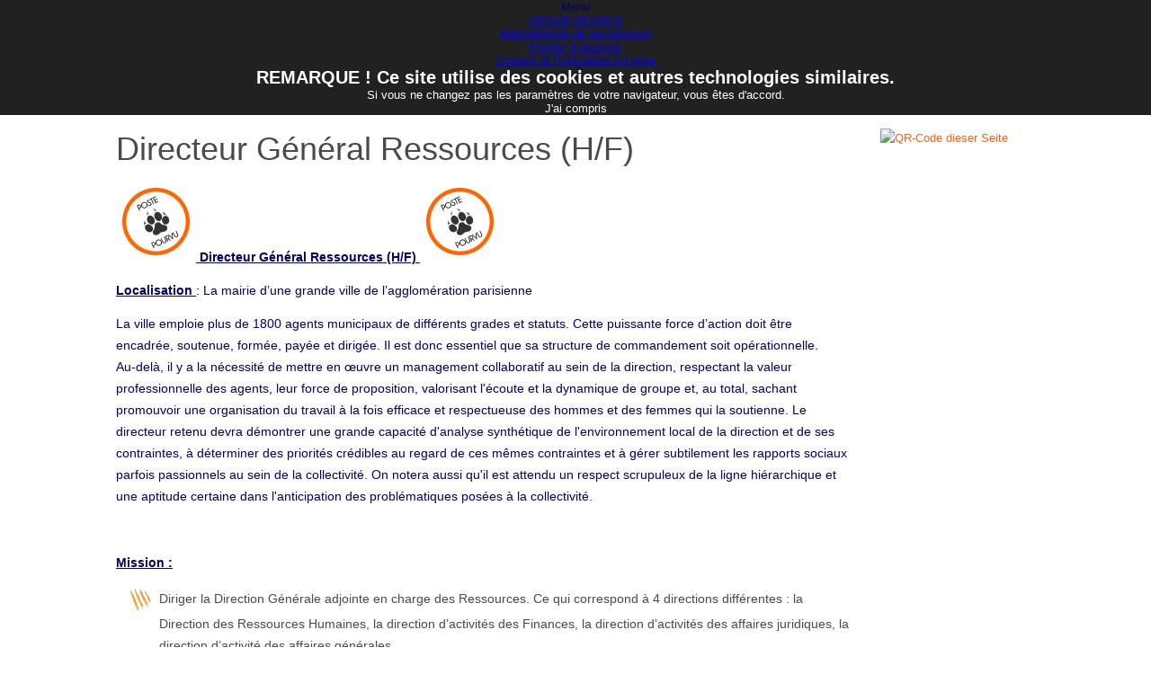

--- FILE ---
content_type: text/html; charset=utf-8
request_url: https://www.segursearch.com/postes-a-pourvoir/27-directeur-general-ressources-h-f
body_size: 5600
content:
<!DOCTYPE html>
<html dir="ltr" lang="fr-fr">
<head>
    <base href="https://www.segursearch.com/postes-a-pourvoir/27-directeur-general-ressources-h-f" />
	<meta http-equiv="content-type" content="text/html; charset=utf-8" />
	<meta name="author" content="EMMANUELLE" />
	<meta name="generator" content="Xyloon" />
	<title>Directeur Général Ressources (H/F) - SEGUR SEARCH - APPROCHE DIRECTE DE PROFILS ATYPIQUES</title>
	<link href="/favicon.ico" rel="shortcut icon" type="image/vnd.microsoft.icon" />
	<link href="/modules/mod_jux_megamenu/assets/css/style.css" rel="stylesheet" type="text/css" />
	<link href="/modules/mod_jux_megamenu/assets/css/style/blackwhite.css" rel="stylesheet" type="text/css" />
	<link href="/modules/mod_jux_megamenu/assets/css/style_responsive.css" rel="stylesheet" type="text/css" />
	<link href="/modules/mod_cookiesaccept/screen.css" rel="stylesheet" type="text/css" />
	<link href="/plugins/system/edsanimate/assets/animate.css" rel="stylesheet" type="text/css" />
	<style type="text/css">
#js-mainnav.blackwhite ul.level1 .childcontent { margin: -20px 0 0 170px; }
	</style>
	<script type="application/json" class="joomla-script-options new">{"csrf.token":"16f35fc1f3a1e1ca4f0f6a0c0e7b400a","system.paths":{"root":"","base":""}}</script>
	<script src="/media/system/js/mootools-core.js?ec2f9ba9f7310508ce0bd5bc7f089611" type="text/javascript"></script>
	<script src="/media/system/js/core.js?ec2f9ba9f7310508ce0bd5bc7f089611" type="text/javascript"></script>
	<script src="/media/system/js/mootools-more.js?ec2f9ba9f7310508ce0bd5bc7f089611" type="text/javascript"></script>
	<script src="/media/jui/js/jquery.min.js?ec2f9ba9f7310508ce0bd5bc7f089611" type="text/javascript"></script>
	<script src="/media/jui/js/jquery-noconflict.js?ec2f9ba9f7310508ce0bd5bc7f089611" type="text/javascript"></script>
	<script src="/media/jui/js/jquery-migrate.min.js?ec2f9ba9f7310508ce0bd5bc7f089611" type="text/javascript"></script>
	<script src="/media/system/js/caption.js?ec2f9ba9f7310508ce0bd5bc7f089611" type="text/javascript"></script>
	<script src="/modules/mod_jux_megamenu/assets/js/HoverIntent.js" type="text/javascript"></script>
	<script src="/modules/mod_jux_megamenu/assets/js/script.js" type="text/javascript"></script>
	<script src="/plugins/system/edsanimate/assets/viewportchecker.js" type="text/javascript"></script>
	<script src="/plugins/system/edsanimate/assets/edsanimate.js" type="text/javascript"></script>
	<script type="text/javascript">
jQuery(function($) {
			 $('.hasTip').each(function() {
				var title = $(this).attr('title');
				if (title) {
					var parts = title.split('::', 2);
					var mtelement = document.id(this);
					mtelement.store('tip:title', parts[0]);
					mtelement.store('tip:text', parts[1]);
				}
			});
			var JTooltips = new Tips($('.hasTip').get(), {"maxTitleChars": 50,"fixed": false});
		});jQuery(window).on('load',  function() {
				new JCaption('img.caption');
			});jQuery(function($) {
			 $('1').each(function() {
				var title = $(this).attr('title');
				if (title) {
					var parts = title.split('::', 2);
					var mtelement = document.id(this);
					mtelement.store('tip:title', parts[0]);
					mtelement.store('tip:text', parts[1]);
				}
			});
			var JTooltips = new Tips($('1').get(), {"maxTitleChars": 50,"fixed": false});
		});					
					onScrollOffset.set(75);
			
	</script>

    <link rel="stylesheet" href="/templates/system/css/system.css" />
    <link rel="stylesheet" href="/templates/system/css/general.css" />

    <!-- Created by Artisteer v4.3.0.60745 -->
    
    
    <meta name="viewport" content="initial-scale = 1.0, maximum-scale = 1.0, user-scalable = no, width = device-width" />

    <!--[if lt IE 9]><script src="https://html5shiv.googlecode.com/svn/trunk/html5.js"></script><![endif]-->
    <link rel="stylesheet" href="/templates/segur106/css/template.css" media="screen" type="text/css" />
    <!--[if lte IE 7]><link rel="stylesheet" href="/templates/segur106/css/template.ie7.css" media="screen" /><![endif]-->
    <link rel="stylesheet" href="/templates/segur106/css/template.responsive.css" media="all" type="text/css" />
<link rel="stylesheet" type="text/css" href="http://fonts.googleapis.com/css?family=Josefin+Sans&amp;subset=latin" />


    <script>if ('undefined' != typeof jQuery) document._artxJQueryBackup = jQuery;</script>
    <script src="/templates/segur106/jquery.js"></script>
    <script>jQuery.noConflict();</script>

    <script src="/templates/segur106/script.js"></script>
    <script src="/templates/segur106/script.responsive.js"></script>
    <script src="/templates/segur106/modules.js"></script>
        <script>if (document._artxJQueryBackup) jQuery = document._artxJQueryBackup;</script>
</head>
<body>

<div id="art-main">
<nav class="art-nav">
    <div class="art-nav-inner">
    
<div id="js-mainnav" class="clearfix megamenu horizontal center blackwhite">
		<div id="js-megaMenuToggle" class="megaMenuToggle">
		Menu		<span class="megaMenuToggle-icon"></span>
	</div>
		<div class="js-megamenu clearfix" id="js-meganav">
<ul class="megamenu level0"><li  class="mega first submenu-align-auto"><a href="/"  class="mega first " id="menu101" ><span class="menu-title"><i class="font-icon "></i>SEGUR SEARCH </span></a></li><li  class="mega submenu-align-auto"><a href="/methodologie-de-recrutement"  class="mega " id="menu108" ><span class="menu-title"><i class="font-icon "></i>Méthodologie de recrutement</span></a></li><li  class="mega active submenu-align-auto"><a href="/postes-a-pourvoir"  class="mega active " id="menu109" ><span class="menu-title"><i class="font-icon "></i>Postes à pourvoir</span></a></li><li  class="mega last submenu-align-auto"><a href="/contact-et-postulation-en-ligne"  class="mega last " id="menu111" ><span class="menu-title"><i class="font-icon "></i>Contact et Postulation en ligne</span></a></li></ul>
</div></div>

<!--<style type="text/css">
	 ul.level1 .childcontent { margin: -20px 0 0 px; }
</style>-->

	<script type="text/javascript">
		var megamenu = new jsMegaMenuMoo ('js-meganav', {
			'bgopacity': 0,
			'animation': 'fade',
			'delayHide': 300,
			'menutype': 'horizontal',
			'direction':'down',
			'action':'mouseenter',
			'tips': false,
			'duration': 300,
			'hover_delay': 50,
			'sticky': 1,
			'menu_alignment': 'center',
			'sticky_alignment': 'center'
		});
	</script>
	<!--googleoff: all-->
<div id="ca_banner" 
    style="bottom:0px;
    background:url('https://segursearch.com/modules/mod_cookiesaccept/img/przez_b.png');border-color:#000;color:#fff;        ">
    <h2 style="
	color:#fff;	">REMARQUE ! Ce site utilise des cookies et autres technologies similaires.</h2> 
    <p style="
		color:#fff;		">Si vous ne changez pas les paramètres de votre navigateur, vous êtes d'accord.                </p>
    <div class="accept" style="">J'ai compris</div>
</div>


<script type="text/javascript">
    jQuery(document).ready(function () { 
	
	function setCookie(c_name,value,exdays)
	{
		var exdate=new Date();
		exdate.setDate(exdate.getDate() + exdays);
		var c_value=escape(value) + ((exdays==null) ? "" : "; expires="+exdate.toUTCString()) + "; path=/";
		document.cookie=c_name + "=" + c_value;
	}
	
	function readCookie(name) {
		var nameEQ = name + "=";
		var ca = document.cookie.split(';');
		for(var i=0;i < ca.length;i++) {
			var c = ca[i];
			while (c.charAt(0)==' ') c = c.substring(1,c.length);
			if (c.indexOf(nameEQ) == 0) return c.substring(nameEQ.length,c.length);
			}
		return null;
	}
    
	var $ca_banner = jQuery('#ca_banner');
    var $ca_infoplus = jQuery('.infoplus.info_modal');
    var $ca_info = jQuery('#ca_info');
    var $ca_info_close = jQuery('.ca_info_close');
    var $ca_infoaccept = jQuery('.accept');
    
	var cookieaccept = readCookie('cookieaccept');
	if(!(cookieaccept == "yes")){
	
		$ca_banner.delay(1000).slideDown('fast'); 
        $ca_infoplus.click(function(){
            $ca_info.fadeIn("fast");
        });
        $ca_info_close.click(function(){
            $ca_info.fadeOut("slow");
        });
        $ca_infoaccept.click(function(){
			setCookie("cookieaccept","yes",365);
            jQuery.post('https://www.segursearch.com/postes-a-pourvoir/27-directeur-general-ressources-h-f', 'set_cookie=1', function(){});
            $ca_banner.slideUp('slow');
            $ca_info.fadeOut("slow");
        });
       } 
    });
</script>
<!--googleon: all-->
 
        </div>
    </nav>
<div class="art-sheet clearfix">
            <div class="art-layout-wrapper">
                <div class="art-content-layout">
                    <div class="art-content-layout-row">
                                                <div class="art-layout-cell art-content">
<article class="art-post art-messages"><div class="art-postcontent clearfix">
<div id="system-message-container">
</div></div></article><div class="item-page" itemscope itemtype="http://schema.org/Article"><article class="art-post"><h2 class="art-postheader">Directeur Général Ressources (H/F)</h2><div class="art-postcontent clearfix"><div class="art-article"><p><strong><span style="text-decoration: underline;"><img src="/images/segur-poste-pourvu.png" alt="" width="75" height="75" /> </span></strong><strong><span style="text-decoration: underline;">Directeur Général Ressources (H/F) <img src="/images/segur-poste-pourvu.png" alt="" width="75" height="75" /><br /></span></strong></p>
<p><span style="text-decoration: underline;"><strong>Localisation</strong> </span>: La mairie d’une grande ville de l’agglomération parisienne</p>
<p>La ville emploie plus de 1800 agents municipaux de différents grades et statuts. Cette puissante force d’action doit être encadrée, soutenue, formée, payée et dirigée. Il est donc essentiel que sa structure de commandement soit opérationnelle. <br />Au-delà, il y a la nécessité de mettre en œuvre un management collaboratif au sein de la direction, respectant la valeur professionnelle des agents, leur force de proposition, valorisant l'écoute et la dynamique de groupe et, au total, sachant promouvoir une organisation du travail à la fois efficace et respectueuse des hommes et des femmes qui la soutienne. Le directeur retenu devra démontrer une grande capacité d'analyse synthétique de l'environnement local de la direction et de ses contraintes, à déterminer des priorités crédibles au regard de ces mêmes contraintes et à gérer subtilement les rapports sociaux parfois passionnels au sein de la collectivité. On notera aussi qu'il est attendu un respect scrupuleux de la ligne hiérarchique et une aptitude certaine dans l'anticipation des problématiques posées à la collectivité.</p>
 
<p> </p>
<p><span style="text-decoration: underline;"><strong>Mission :</strong></span></p>
<ul>
<li>Diriger la Direction Générale adjointe en charge des Ressources. Ce qui correspond à 4 directions différentes : la Direction des Ressources Humaines, la direction d’activités des Finances, la direction d’activités des affaires juridiques, la direction d’activité des affaires générales.  <br />La DRH regroupe la santé au travail, la gestion administrative, la formation, l’emploi.<br />La Direction des Finances regroupe les Finances proprement dites, le pôle exécution budgétaire et les achats.<br />Les affaires générales regroupent : les relations avec les usagers, les mairies annexes, l’accueil et le courrier. <br />Les affaires juridiques regroupent l’expertise juridique et le conseil municipal, les ressources documentaires et les archives communales.</li>
<li>Appliquer la politique décidée par le maire et son équipe, pour ce qui concerne son domaine de responsabilité.</li>
<li>Conseiller la décision politique et administrative, sans la contraindre.</li>
</ul>
<p><span style="text-decoration: underline;"><strong>Objectifs mesurables :</strong></span></p>
<ul>
<li>Stabilisation et pérennisation des équipes municipales.</li>
<li>Atteinte des objectifs en termes de projets conduits.</li>
<li>Limiter autant que possible les conséquences juridiques et financières des choix humains.</li>
<li>Superviser le recrutement des collaborateurs de son ressort.</li>
</ul>
<p><span style="text-decoration: underline;"><strong>Formation</strong></span> : Le candidat devra répondre d’un très bon niveau général, s’exprimer dans un français de qualité aussi bien à l’écrit qu’à l’oral. Le niveau minimum Bac +5 est exigé. Il n'est pas privilégié de formation spécifique, même si un cursus d’administration, juridique ou de management sont les bienvenus. Les formations des IEP sont aussi recevables. Il est attendu du candidat qu’il ait le statut de fonctionnaire de l’une des trois fonctions publiques.</p>
<p><span style="text-decoration: underline;"><strong>Langue</strong> </span>: Français courant.</p>
<p><span style="text-decoration: underline;"><strong>Permis</strong> </span>: Non exigé.</p>
<p><span style="text-decoration: underline;"><strong>Expérience</strong> </span>: Le candidat justifie d’une expérience opérationnelle d’au moins 5 années dans une fonction de DGA ou de DGS dans une collectivité territoriale. <br />Si le candidat présente une expérience plus longue, la Ville y est ouverte.<br /><br />Une très bonne connaissance des règles de fonctionnement administratif et juridique des collectivités territoriales est requise. De même une bonne connaissance des enjeux du poste sera la bienvenue. </p>
<p><span style="text-decoration: underline;"><strong>Qualités requises :</strong></span></p>
<ul>
<li>Autonomie.</li>
<li>Sens du travail en équipe.</li>
<li>De la maturité de jugement.</li>
<li>Rigueur et maîtrise de soi.</li>
<li>Solide sens des réalités politiques.</li>
<li>Discrétion professionnelle.</li>
<li>Sens du service public.</li>
<li>Finesse intellectuelle et capacité de discernement.</li>
<li>Sens des priorités.</li>
<li>Sens du jugement et de l'opportunité.</li>
</ul>
<p><span style="text-decoration: underline;"><strong>Connaissances techniques :</strong></span></p>
<ul>
<li>Droit des collectivités territoriales.</li>
<li>Connaissance des procédures budgétaires applicables aux collectivités (instruction M14)</li>
<li>Maîtrise des outils informatiques de la suite Office.</li>
</ul>
<p><span style="text-decoration: underline;"><strong>Salaire :</strong></span><br />La rémunération proposée est composée d'un fixe et d'un variable. Le montant global dépendra de la grille de rémunération de la fonction publique. </p>
<p>28/03/2017 <br />Réf : M41</p></div></div></article></div>


                        </div>
                        <div class="art-layout-cell art-sidebar2">
<div class="art-block clearfix"><div class="art-blockcontent"><div style="text-align:center">
<img src="http://api.qrserver.com/v1/create-qr-code/?data=https://www.segursearch.com/postes-a-pourvoir/27-directeur-general-ressources-h-f&amp;size=120x120&amp;color=000000&amp;bgcolor=FFFFFF&amp;margin=1" alt="QR-Code dieser Seite" title="QR-Code dieser Seite" />
</div></div></div>

                        </div>
                    </div>
                </div>
            </div>


    </div>
<footer class="art-footer">
  <div class="art-footer-inner">
    <!-- begin nostyle -->
<div class="art-nostyle">
<!-- begin nostyle content -->


<div class="custom"  >
	<p><span style="color: #000000;"><div class=" animated rubberBand eds-on-scroll"></span></p>
<p style="text-align: center;"><span style="color: #000000;"><a style="color: #000000;" href="/./" rel="alternate"> </a></span></p>
<p style="text-align: center;"><img src="/images/SEGURSEARCH-LOGO-HD.png" alt="" width="161" height="108" /></p>
<p></div></p>
<p style="text-align: center;"><span style="color: #000000;"><a href="/mentions-legales" rel="alternate">Mentions légales</a></span></p>
<div id="dc_vk_code" style="display: none;"> </div></div>
<!-- end nostyle content -->
</div>
<!-- end nostyle -->
<p class="art-page-footer">
        <span id="art-footnote-links">Designed by <a href="http://www.xyloon.fr" target="_blank">Xyloon, création de sites internet sur mesure</a>.</span>
    </p>
  </div>
</footer>

</div>


<noscript><strong>JavaScript is currently disabled.</strong>Please enable it for a better experience of <a href="http://2glux.com/projects/jumi">Jumi</a>.</noscript></body>
</html>

--- FILE ---
content_type: text/css
request_url: https://www.segursearch.com/templates/segur106/css/template.css
body_size: 8543
content:
#art-main

{

  background: #FFFFFF;

  margin: 0 auto;

  font-size: 13px;

  font-family: Arial, 'Arial Unicode MS', Helvetica, Sans-Serif;

  font-weight: normal;

  font-style: normal;

  position: relative;

  width: 100%;

  min-height: 100%;

  left: 0;

  top: 0;

  cursor: default;

  overflow: hidden;

}



table, ul.art-hmenu

{

  font-size: 13px;

  font-family: Arial, 'Arial Unicode MS', Helvetica, Sans-Serif;

  font-weight: normal;

  font-style: normal;

}



h1, h2, h3, h4, h5, h6, p, a, ul, ol, li

{

  margin: 0;

  padding: 0;

}



.art-button

{

  border: 0;

  border-collapse: separate;

  -webkit-background-origin: border !important;

  -moz-background-origin: border !important;

  background-origin: border-box !important;

  background: #A1ADBA;

  -webkit-border-radius: 3px;

  -moz-border-radius: 3px;

  border-radius: 3px;

  border-width: 0;

  padding: 0 21px;

  margin: 0 auto;

  height: 24px;

}



.art-postcontent, .art-postheadericons, .art-postfootericons, .art-blockcontent, ul.art-vmenu a

{

  text-align: left;

}



.art-postcontent, .art-postcontent li, .art-postcontent table, .art-postcontent a, .art-postcontent a:link, .art-postcontent a:visited, .art-postcontent a.visited, .art-postcontent a:hover, .art-postcontent a.hovered

{

  font-size: 14px;

  font-family: 'Josefin Sans', Arial, 'Arial Unicode MS', Helvetica, Sans-Serif;

  line-height: 175%;

}



.art-postcontent p

{

  margin: 13px 0;

}



.art-postcontent h1, .art-postcontent h1 a, .art-postcontent h1 a:link, .art-postcontent h1 a:visited, .art-postcontent h1 a:hover, .art-postcontent h2, .art-postcontent h2 a, .art-postcontent h2 a:link, .art-postcontent h2 a:visited, .art-postcontent h2 a:hover, .art-postcontent h3, .art-postcontent h3 a, .art-postcontent h3 a:link, .art-postcontent h3 a:visited, .art-postcontent h3 a:hover, .art-postcontent h4, .art-postcontent h4 a, .art-postcontent h4 a:link, .art-postcontent h4 a:visited, .art-postcontent h4 a:hover, .art-postcontent h5, .art-postcontent h5 a, .art-postcontent h5 a:link, .art-postcontent h5 a:visited, .art-postcontent h5 a:hover, .art-postcontent h6, .art-postcontent h6 a, .art-postcontent h6 a:link, .art-postcontent h6 a:visited, .art-postcontent h6 a:hover, .art-blockheader .t, .art-blockheader .t a, .art-blockheader .t a:link, .art-blockheader .t a:visited, .art-blockheader .t a:hover, .art-vmenublockheader .t, .art-vmenublockheader .t a, .art-vmenublockheader .t a:link, .art-vmenublockheader .t a:visited, .art-vmenublockheader .t a:hover, .art-headline, .art-headline a, .art-headline a:link, .art-headline a:visited, .art-headline a:hover, .art-slogan, .art-slogan a, .art-slogan a:link, .art-slogan a:visited, .art-slogan a:hover, .art-postheader, .art-postheader a, .art-postheader a:link, .art-postheader a:visited, .art-postheader a:hover

{

  font-size: 22px;

  font-family: Arial, 'Arial Unicode MS', Helvetica, Sans-Serif;

  font-weight: normal;

  font-style: normal;

  line-height: 120%;

}



.art-postcontent a, .art-postcontent a:link

{

  font-family: Arial, 'Arial Unicode MS', Helvetica, Sans-Serif;

  text-decoration: none;

  color: #FCA478;

}



.art-postcontent a:visited, .art-postcontent a.visited

{

  font-family: Arial, 'Arial Unicode MS', Helvetica, Sans-Serif;

  text-decoration: none;

  color: #F9FAFB;

}



.art-postcontent  a:hover, .art-postcontent a.hover

{

  font-family: Arial, 'Arial Unicode MS', Helvetica, Sans-Serif;

  text-decoration: underline;

  color: #822D03;

}



.art-postcontent h1

{

  color: #6C7F93;

  margin: 10px 0 0;

  font-size: 26px;

  font-family: Arial, 'Arial Unicode MS', Helvetica, Sans-Serif;

}



.art-blockcontent h1

{

  margin: 10px 0 0;

  font-size: 26px;

  font-family: Arial, 'Arial Unicode MS', Helvetica, Sans-Serif;

}



.art-postcontent h1 a, .art-postcontent h1 a:link, .art-postcontent h1 a:hover, .art-postcontent h1 a:visited, .art-blockcontent h1 a, .art-blockcontent h1 a:link, .art-blockcontent h1 a:hover, .art-blockcontent h1 a:visited

{

  font-size: 26px;

  font-family: Arial, 'Arial Unicode MS', Helvetica, Sans-Serif;

}



.art-postcontent h2

{

  color: #8D9CAA;

  margin: 10px 0 0;

  font-size: 22px;

  font-family: Arial, 'Arial Unicode MS', Helvetica, Sans-Serif;

}



.art-blockcontent h2

{

  margin: 10px 0 0;

  font-size: 22px;

  font-family: Arial, 'Arial Unicode MS', Helvetica, Sans-Serif;

}



.art-postcontent h2 a, .art-postcontent h2 a:link, .art-postcontent h2 a:hover, .art-postcontent h2 a:visited, .art-blockcontent h2 a, .art-blockcontent h2 a:link, .art-blockcontent h2 a:hover, .art-blockcontent h2 a:visited

{

  font-size: 22px;

  font-family: Arial, 'Arial Unicode MS', Helvetica, Sans-Serif;

}



.art-postcontent h3

{

  color: #FB7C3C;

  margin: 10px 0 0;

  font-size: 20px;

  font-family: Arial, 'Arial Unicode MS', Helvetica, Sans-Serif;

}



.art-blockcontent h3

{

  margin: 10px 0 0;

  font-size: 20px;

  font-family: Arial, 'Arial Unicode MS', Helvetica, Sans-Serif;

}



.art-postcontent h3 a, .art-postcontent h3 a:link, .art-postcontent h3 a:hover, .art-postcontent h3 a:visited, .art-blockcontent h3 a, .art-blockcontent h3 a:link, .art-blockcontent h3 a:hover, .art-blockcontent h3 a:visited

{

  font-size: 20px;

  font-family: Arial, 'Arial Unicode MS', Helvetica, Sans-Serif;

}



.art-postcontent h4

{

  color: #4E6883;

  margin: 10px 0 0;

  font-size: 18px;

  font-family: Arial, 'Arial Unicode MS', Helvetica, Sans-Serif;

}



.art-blockcontent h4

{

  margin: 10px 0 0;

  font-size: 18px;

  font-family: Arial, 'Arial Unicode MS', Helvetica, Sans-Serif;

}



.art-postcontent h4 a, .art-postcontent h4 a:link, .art-postcontent h4 a:hover, .art-postcontent h4 a:visited, .art-blockcontent h4 a, .art-blockcontent h4 a:link, .art-blockcontent h4 a:hover, .art-blockcontent h4 a:visited

{

  font-size: 18px;

  font-family: Arial, 'Arial Unicode MS', Helvetica, Sans-Serif;

}



.art-postcontent h5

{

  color: #4E6883;

  margin: 10px 0 0;

  font-size: 15px;

  font-family: Arial, 'Arial Unicode MS', Helvetica, Sans-Serif;

}



.art-blockcontent h5

{

  margin: 10px 0 0;

  font-size: 15px;

  font-family: Arial, 'Arial Unicode MS', Helvetica, Sans-Serif;

}



.art-postcontent h5 a, .art-postcontent h5 a:link, .art-postcontent h5 a:hover, .art-postcontent h5 a:visited, .art-blockcontent h5 a, .art-blockcontent h5 a:link, .art-blockcontent h5 a:hover, .art-blockcontent h5 a:visited

{

  font-size: 15px;

  font-family: Arial, 'Arial Unicode MS', Helvetica, Sans-Serif;

}



.art-postcontent h6

{

  color: #A6B7C9;

  margin: 10px 0 0;

  font-size: 13px;

  font-family: Arial, 'Arial Unicode MS', Helvetica, Sans-Serif;

}



.art-blockcontent h6

{

  margin: 10px 0 0;

  font-size: 13px;

  font-family: Arial, 'Arial Unicode MS', Helvetica, Sans-Serif;

}



.art-postcontent h6 a, .art-postcontent h6 a:link, .art-postcontent h6 a:hover, .art-postcontent h6 a:visited, .art-blockcontent h6 a, .art-blockcontent h6 a:link, .art-blockcontent h6 a:hover, .art-blockcontent h6 a:visited

{

  font-size: 13px;

  font-family: Arial, 'Arial Unicode MS', Helvetica, Sans-Serif;

}



header, footer, article, nav, #art-hmenu-bg, .art-sheet, .art-hmenu a, .art-vmenu a, .art-slidenavigator > a, .art-checkbox:before, .art-radiobutton:before

{

  -webkit-background-origin: border !important;

  -moz-background-origin: border !important;

  background-origin: border-box !important;

}



header, footer, article, nav, #art-hmenu-bg, .art-sheet, .art-slidenavigator > a, .art-checkbox:before, .art-radiobutton:before

{

  display: block;

  -webkit-box-sizing: border-box;

  -moz-box-sizing: border-box;

  box-sizing: border-box;

}



ul

{

  list-style-type: none;

}



ol

{

  list-style-position: inside;

}



html, body

{

  height: 100%;

}



/**

 * 2. Prevent iOS text size adjust after orientation change, without disabling

 *    user zoom.

 * https://github.com/necolas/normalize.css

 */



html

{

  -ms-text-size-adjust: 100%;

  -webkit-text-size-adjust: 100%;

}



body

{

  padding: 0;

  margin: 0;

  min-width: 700px;

  color: #030066;

}



.art-header:before, #art-header-bg:before, .art-layout-cell:before, .art-layout-wrapper:before, .art-footer:before, .art-nav:before, #art-hmenu-bg:before, .art-sheet:before

{

  width: 100%;

  content: " ";

  display: table;

  border-collapse: collapse;

  border-spacing: 0;

}



.art-header:after, #art-header-bg:after, .art-layout-cell:after, .art-layout-wrapper:after, .art-footer:after, .art-nav:after, #art-hmenu-bg:after, .art-sheet:after, .cleared, .clearfix:after

{

  clear: both;

  font: 0/0 serif;

  display: block;

  content: " ";

}



form

{

  padding: 0 !important;

  margin: 0 !important;

}



table.position

{

  position: relative;

  width: 100%;

  table-layout: fixed;

}



li h1, .art-postcontent li h1, .art-blockcontent li h1

{

  margin: 1px;

}



li h2, .art-postcontent li h2, .art-blockcontent li h2

{

  margin: 1px;

}



li h3, .art-postcontent li h3, .art-blockcontent li h3

{

  margin: 1px;

}



li h4, .art-postcontent li h4, .art-blockcontent li h4

{

  margin: 1px;

}



li h5, .art-postcontent li h5, .art-blockcontent li h5

{

  margin: 1px;

}



li h6, .art-postcontent li h6, .art-blockcontent li h6

{

  margin: 1px;

}



li p, .art-postcontent li p, .art-blockcontent li p

{

  margin: 1px;

}



.art-shapes

{

  position: absolute;

  top: 0;

  right: 0;

  bottom: 0;

  left: 0;

  overflow: hidden;

  z-index: 0;

}



.art-slider-inner

{

  position: relative;

  overflow: hidden;

  width: 100%;

  height: 100%;

}



.art-slidenavigator > a

{

  display: inline-block;

  vertical-align: middle;

  outline-style: none;

  font-size: 1px;

}



.art-slidenavigator > a:last-child

{

  margin-right: 0 !important;

}



.art-nav

{

  background: #212121;

  margin: 0 auto;

  position: relative;

  z-index: 499;

}



ul.art-hmenu a, ul.art-hmenu a:link, ul.art-hmenu a:visited, ul.art-hmenu a:hover

{

  outline: none;

  position: relative;

  z-index: 11;

}



ul.art-hmenu, ul.art-hmenu ul

{

  display: block;

  margin: 0;

  padding: 0;

  border: 0;

  list-style-type: none;

}



ul.art-hmenu li

{

  position: relative;

  z-index: 5;

  display: block;

  float: left;

  background: none;

  margin: 0;

  padding: 0;

  border: 0;

}



ul.art-hmenu li:hover

{

  z-index: 10000;

  white-space: normal;

}



ul.art-hmenu:after, ul.art-hmenu ul:after

{

  content: ".";

  height: 0;

  display: block;

  visibility: hidden;

  overflow: hidden;

  clear: both;

}



ul.art-hmenu, ul.art-hmenu ul

{

  min-height: 0;

}



ul.art-hmenu

{

  display: inline-block;

  vertical-align: bottom;

  padding-left: 0;

  padding-right: 0;

}



.art-nav-inner:before

{

  content: ' ';

}



.art-nav-inner

{

  text-align: center;

  margin: 0 auto;

}



.desktop  .art-nav-inner

{

  min-width: 700px;

  max-width: 1536px;

  width: 80%;

  padding-left: 0;

  padding-right: 0;

}



.desktop .art-nav

{

  padding-left: 0;

  padding-right: 0;

}



.art-hmenu-extra1

{

  position: relative;

  display: block;

  float: left;

  width: auto;

  height: auto;

  background-position: center;

}



.art-hmenu-extra2

{

  position: relative;

  display: block;

  float: right;

  width: auto;

  height: auto;

  background-position: center;

}



.art-menuitemcontainer

{

  margin: 0 auto;

}



ul.art-hmenu>li

{

  margin-left: 8px;

}



ul.art-hmenu>li:first-child

{

  margin-left: 4px;

}



ul.art-hmenu>li:last-child, ul.art-hmenu>li.last-child

{

  margin-right: 4px;

}



ul.art-hmenu>li>a

{

  background: #583323;

  -webkit-border-radius: 2px;

  -moz-border-radius: 2px;

  border-radius: 2px;

  border: 1px solid transparent;

  padding: 0 12px;

  margin: 0 auto;

  position: relative;

  display: block;

  height: 22px;

  cursor: pointer;

  text-decoration: none;

  color: #4A4A4A;

  line-height: 22px;

  text-align: center;

}



.art-hmenu>li>a, .art-hmenu>li>a:link, .art-hmenu>li>a:visited, .art-hmenu>li>a.active, .art-hmenu>li>a:hover

{

  font-size: 13px;

  font-family: 'Josefin Sans', Arial, 'Arial Unicode MS', Helvetica, Sans-Serif;

  font-weight: normal;

  font-style: normal;

  text-decoration: none;

  text-transform: uppercase;

  text-align: left;

}



ul.art-hmenu>li>a.active

{

  background: #000000;

  -webkit-border-radius: 2px;

  -moz-border-radius: 2px;

  border-radius: 2px;

  border: 1px solid transparent;

  padding: 0 12px;

  margin: 0 auto;

  color: #030066;

  text-decoration: none;

}



ul.art-hmenu>li>a:visited, ul.art-hmenu>li>a:hover, ul.art-hmenu>li:hover>a

{

  text-decoration: none;

}



ul.art-hmenu>li>a:hover, .desktop ul.art-hmenu>li:hover>a

{

  background: #FA681E;

  -webkit-border-radius: 2px;

  -moz-border-radius: 2px;

  border-radius: 2px;

  border: 1px solid transparent;

  padding: 0 12px;

  margin: 0 auto;

}



ul.art-hmenu>li>a:hover, .desktop ul.art-hmenu>li:hover>a

{

  color: #6B6B6B;

  text-decoration: none;

}



ul.art-hmenu li li a

{

  background: #B9C2CB;

  background: transparent;

  -webkit-border-radius: 2px;

  -moz-border-radius: 2px;

  border-radius: 2px;

  padding: 0 22px;

  margin: 0 auto;

}



ul.art-hmenu li li

{

  float: none;

  width: auto;

  margin-top: 1px;

  margin-bottom: 1px;

}



.desktop ul.art-hmenu li li ul>li:first-child

{

  margin-top: 0;

}



ul.art-hmenu li li ul>li:last-child

{

  margin-bottom: 0;

}



.art-hmenu ul a

{

  display: block;

  white-space: nowrap;

  height: 24px;

  min-width: 7em;

  border: 0 solid transparent;

  text-align: left;

  line-height: 24px;

  color: #6A7D90;

  font-size: 13px;

  font-family: Arial, 'Arial Unicode MS', Helvetica, Sans-Serif;

  text-decoration: none;

  margin: 0;

}



.art-hmenu ul a:link, .art-hmenu ul a:visited, .art-hmenu ul a.active, .art-hmenu ul a:hover

{

  text-align: left;

  line-height: 24px;

  color: #6A7D90;

  font-size: 13px;

  font-family: Arial, 'Arial Unicode MS', Helvetica, Sans-Serif;

  text-decoration: none;

  margin: 0;

}



ul.art-hmenu ul li a:hover, .desktop ul.art-hmenu ul li:hover>a

{

  background: #FFFFFF;

  -webkit-border-radius: 2px;

  -moz-border-radius: 2px;

  border-radius: 2px;

  margin: 0 auto;

}



.art-hmenu ul a:hover

{

  text-decoration: none;

  color: #F05305;

}



.desktop .art-hmenu ul li:hover>a

{

  color: #F05305;

}



ul.art-hmenu ul:before

{

  background: #EFF2F5;

  -webkit-border-radius: 2px;

  -moz-border-radius: 2px;

  border-radius: 2px;

  border: 1px solid #CFD8E2;

  margin: 0 auto;

  display: block;

  position: absolute;

  content: ' ';

  z-index: 1;

}



.desktop ul.art-hmenu li:hover>ul

{

  visibility: visible;

  top: 100%;

}



.desktop ul.art-hmenu li li:hover>ul

{

  top: 0;

  left: 100%;

}



ul.art-hmenu ul

{

  visibility: hidden;

  position: absolute;

  z-index: 10;

  left: 0;

  top: 0;

  background-image: url('../images/spacer.gif');

}



.desktop ul.art-hmenu>li>ul

{

  padding: 16px 36px 36px 36px;

  margin: -10px 0 0 -30px;

}



.desktop ul.art-hmenu ul ul

{

  padding: 36px 36px 36px 18px;

  margin: -36px 0 0 -5px;

}



.desktop ul.art-hmenu ul.art-hmenu-left-to-right

{

  right: auto;

  left: 0;

  margin: -10px 0 0 -30px;

}



.desktop ul.art-hmenu ul.art-hmenu-right-to-left

{

  left: auto;

  right: 0;

  margin: -10px -30px 0 0;

}



.desktop ul.art-hmenu li li:hover>ul.art-hmenu-left-to-right

{

  right: auto;

  left: 100%;

}



.desktop ul.art-hmenu li li:hover>ul.art-hmenu-right-to-left

{

  left: auto;

  right: 100%;

}



.desktop ul.art-hmenu ul ul.art-hmenu-left-to-right

{

  right: auto;

  left: 0;

  padding: 36px 36px 36px 18px;

  margin: -36px 0 0 -5px;

}



.desktop ul.art-hmenu ul ul.art-hmenu-right-to-left

{

  left: auto;

  right: 0;

  padding: 36px 18px 36px 36px;

  margin: -36px -5px 0 0;

}



.desktop ul.art-hmenu li ul>li:first-child

{

  margin-top: 0;

}



.desktop ul.art-hmenu li ul>li:last-child

{

  margin-bottom: 0;

}



.desktop ul.art-hmenu ul ul:before

{

  border-radius: 2px;

  top: 30px;

  bottom: 30px;

  right: 30px;

  left: 12px;

}



.desktop ul.art-hmenu>li>ul:before

{

  top: 10px;

  right: 30px;

  bottom: 30px;

  left: 30px;

}



.desktop ul.art-hmenu>li>ul.art-hmenu-left-to-right:before

{

  right: 30px;

  left: 30px;

}



.desktop ul.art-hmenu>li>ul.art-hmenu-right-to-left:before

{

  right: 30px;

  left: 30px;

}



.desktop ul.art-hmenu ul ul.art-hmenu-left-to-right:before

{

  right: 30px;

  left: 12px;

}



.desktop ul.art-hmenu ul ul.art-hmenu-right-to-left:before

{

  right: 12px;

  left: 30px;

}



.art-sheet

{

  margin: 0 auto;

  position: relative;

  cursor: auto;

  width: 80%;

  min-width: 700px;

  max-width: 1536px;

  z-index: auto !important;

}



.art-layout-wrapper

{

  position: relative;

  margin: 10px auto 0 auto;

  z-index: auto !important;

}



.art-content-layout

{

  display: table;

  width: 100%;

  table-layout: fixed;

}



.art-content-layout-row

{

  display: table-row;

}



.art-layout-cell

{

  -webkit-box-sizing: border-box;

  -moz-box-sizing: border-box;

  box-sizing: border-box;

  display: table-cell;

  vertical-align: top;

}



.art-postcontent .art-content-layout

{

  border-collapse: collapse;

}



div.art-vmenublock img

{

  margin: 0;

}



.art-vmenublockheader

{

  padding: 10px 0;

  margin: 0 auto 7px;

}



.art-vmenublockheader .t, .art-vmenublockheader .t a, .art-vmenublockheader .t a:link, .art-vmenublockheader .t a:visited, .art-vmenublockheader .t a:hover

{

  color: #FA6114;

  font-size: 20px;

  font-family: Arial, 'Arial Unicode MS', Helvetica, Sans-Serif;

  font-weight: normal;

  font-style: normal;

  margin: 0 10px;

}



.art-vmenublockcontent

{

  margin: 0 auto;

}



ul.art-vmenu, ul.art-vmenu ul

{

  list-style: none;

  display: block;

}



ul.art-vmenu, ul.art-vmenu li

{

  display: block;

  margin: 0;

  padding: 0;

  width: auto;

  line-height: 0;

}



ul.art-vmenu

{

  margin-top: 0;

  margin-bottom: 0;

}



ul.art-vmenu ul

{

  display: none;

  margin: 0;

  padding: 0;

  position: relative;

}



ul.art-vmenu ul.active

{

  display: block;

}



ul.art-vmenu>li>a

{

  padding: 0 15px;

  margin: 0 auto;

  font-size: 13px;

  font-family: Arial, 'Arial Unicode MS', Helvetica, Sans-Serif;

  font-weight: normal;

  font-style: normal;

  text-decoration: none;

  color: #607E9F;

  min-height: 30px;

  line-height: 30px;

}



ul.art-vmenu a

{

  display: block;

  cursor: pointer;

  z-index: 1;

  position: relative;

}



ul.art-vmenu li

{

  position: relative;

}



ul.art-vmenu>li

{

  margin-top: 0;

}



ul.art-vmenu>li>ul

{

  padding: 0;

  margin-top: 0;

  margin-bottom: 0;

}



ul.art-vmenu>li:first-child

{

  margin-top: 0;

}



ul.art-vmenu>li>a:before

{

  content: url('../images/vmenuitemicon.png');

  margin-right: 5px;

  bottom: 2px;

  position: relative;

  display: inline-block;

  vertical-align: middle;

  font-size: 0;

  line-height: 0;

}



.opera ul.art-vmenu>li>a:before

{

  bottom: 0;

}



ul.art-vmenu>li>a.active:before

{

  content: url('../images/vmenuactiveitemicon.png');

  margin-right: 5px;

  bottom: 2px;

  position: relative;

  display: inline-block;

  vertical-align: middle;

  font-size: 0;

  line-height: 0;

}



.opera ul.art-vmenu>li>a.active:before

{

  bottom: 0;

}



ul.art-vmenu>li>a:hover:before, ul.art-vmenu>li>a.active:hover:before, ul.art-vmenu>li:hover>a:before, ul.art-vmenu>li:hover>a.active:before

{

  content: url('../images/vmenuhovereditemicon.png');

  margin-right: 5px;

  bottom: 2px;

  position: relative;

  display: inline-block;

  vertical-align: middle;

  font-size: 0;

  line-height: 0;

}



.opera ul.art-vmenu>li>a:hover:before, .opera   ul.art-vmenu>li>a.active:hover:before, .opera   ul.art-vmenu>li:hover>a:before, .opera   ul.art-vmenu>li:hover>a.active:before

{

  bottom: 0;

}



ul.art-vmenu>li>a:hover, ul.art-vmenu>li>a.active:hover

{

  padding: 0 15px;

  margin: 0 auto;

}



ul.art-vmenu>li>a:hover, ul.art-vmenu>li>a.active:hover

{

  text-decoration: none;

}



ul.art-vmenu a:hover, ul.art-vmenu a.active:hover

{

  color: #FA5705;

}



ul.art-vmenu>li>a.active:hover>span.border-top, ul.art-vmenu>li>a.active:hover>span.border-bottom

{

  background-color: transparent;

}



ul.art-vmenu>li>a.active

{

  padding: 0 15px;

  margin: 0 auto;

  text-decoration: none;

  color: #FA5705;

}



ul.art-vmenu>li>ul:before

{

  margin: 0 auto;

  display: block;

  position: absolute;

  content: ' ';

  top: 0;

  right: 0;

  bottom: 0;

  left: 0;

}



ul.art-vmenu li li a

{

  margin: 0 auto;

  position: relative;

}



ul.art-vmenu ul li

{

  margin: 0;

  padding: 0;

}



ul.art-vmenu li li

{

  position: relative;

  margin-top: 0;

}



ul.art-vmenu ul a

{

  display: block;

  position: relative;

  min-height: 22px;

  overflow: visible;

  padding: 0;

  padding-left: 27px;

  padding-right: 27px;

  z-index: 0;

  line-height: 22px;

  color: #6C7F93;

  font-size: 13px;

  font-family: Arial, 'Arial Unicode MS', Helvetica, Sans-Serif;

  font-weight: normal;

  font-style: normal;

  text-decoration: none;

  margin-left: 0;

  margin-right: 0;

}



ul.art-vmenu ul a:visited, ul.art-vmenu ul a.active:hover, ul.art-vmenu ul a:hover, ul.art-vmenu ul a.active

{

  line-height: 22px;

  color: #6C7F93;

  font-size: 13px;

  font-family: Arial, 'Arial Unicode MS', Helvetica, Sans-Serif;

  font-weight: normal;

  font-style: normal;

  text-decoration: none;

  margin-left: 0;

  margin-right: 0;

}



ul.art-vmenu ul ul a

{

  padding-left: 54px;

}



ul.art-vmenu ul ul ul a

{

  padding-left: 81px;

}



ul.art-vmenu ul ul ul ul a

{

  padding-left: 108px;

}



ul.art-vmenu ul ul ul ul ul a

{

  padding-left: 135px;

}



ul.art-vmenu ul>li>a:hover, ul.art-vmenu ul>li>a.active:hover

{

  margin: 0 auto;

}



ul.art-vmenu ul li a:hover, ul.art-vmenu ul li a.active:hover

{

  text-decoration: none;

  color: #FA5705;

}



ul.art-vmenu ul a:hover:after

{

  background-position: center;

}



ul.art-vmenu ul a.active:hover:after

{

  background-position: center;

}



ul.art-vmenu ul a.active:after

{

  background-position: bottom;

}



ul.art-vmenu ul>li>a.active

{

  margin: 0 auto;

}



ul.art-vmenu ul a.active, ul.art-vmenu ul a:hover, ul.art-vmenu ul a.active:hover

{

  text-decoration: none;

  color: #FA5705;

}



div.art-block img

{

  border: none;

  margin: 0;

}



.art-blockheader

{

  background: #303F50;

  background: -webkit-linear-gradient(top, rgba(48, 63, 80, 0.5) 0, rgba(50, 66, 83, 0.5) 40%, rgba(50, 66, 83, 0.5) 85%, rgba(34, 46, 57, 0.5) 100%) no-repeat;

  background: -moz-linear-gradient(top, rgba(48, 63, 80, 0.5) 0, rgba(50, 66, 83, 0.5) 40%, rgba(50, 66, 83, 0.5) 85%, rgba(34, 46, 57, 0.5) 100%) no-repeat;

  background: -o-linear-gradient(top, rgba(48, 63, 80, 0.5) 0, rgba(50, 66, 83, 0.5) 40%, rgba(50, 66, 83, 0.5) 85%, rgba(34, 46, 57, 0.5) 100%) no-repeat;

  background: -ms-linear-gradient(top, rgba(48, 63, 80, 0.5) 0, rgba(50, 66, 83, 0.5) 40%, rgba(50, 66, 83, 0.5) 85%, rgba(34, 46, 57, 0.5) 100%) no-repeat;

  background: linear-gradient(to bottom, rgba(48, 63, 80, 0.5) 0, rgba(50, 66, 83, 0.5) 40%, rgba(50, 66, 83, 0.5) 85%, rgba(34, 46, 57, 0.5) 100%) no-repeat;

  -svg-background: linear-gradient(top, rgba(48, 63, 80, 0.5) 0, rgba(50, 66, 83, 0.5) 40%, rgba(50, 66, 83, 0.5) 85%, rgba(34, 46, 57, 0.5) 100%) no-repeat;

  padding: 6px 5px;

  margin: 0 auto;

}



.art-blockheader .t, .art-blockheader .t a, .art-blockheader .t a:link, .art-blockheader .t a:visited, .art-blockheader .t a:hover

{

  color: #FFFFFF;

  font-size: 20px;

  font-family: Arial, 'Arial Unicode MS', Helvetica, Sans-Serif;

  font-weight: normal;

  font-style: normal;

  margin: 0 5px;

}



.art-blockcontent

{

  padding: 5px;

  margin: 0 auto;

  color: #FA6114;

  font-size: 13px;

  font-family: Arial, 'Arial Unicode MS', Helvetica, Sans-Serif;

  line-height: 175%;

}



.art-blockcontent table, .art-blockcontent li, .art-blockcontent a, .art-blockcontent a:link, .art-blockcontent a:visited, .art-blockcontent a:hover

{

  color: #FA6114;

  font-size: 13px;

  font-family: Arial, 'Arial Unicode MS', Helvetica, Sans-Serif;

  line-height: 175%;

}



.art-blockcontent p

{

  margin: 0 5px;

}



.art-blockcontent a, .art-blockcontent a:link

{

  color: #822D03;

  font-family: Arial, 'Arial Unicode MS', Helvetica, Sans-Serif;

  text-decoration: none;

}



.art-blockcontent a:visited, .art-blockcontent a.visited

{

  color: #583323;

  font-family: Arial, 'Arial Unicode MS', Helvetica, Sans-Serif;

  text-decoration: none;

}



.art-blockcontent a:hover, .art-blockcontent a.hover

{

  color: #822D03;

  font-family: Arial, 'Arial Unicode MS', Helvetica, Sans-Serif;

  text-decoration: none;

}



.art-block li

{

  font-size: 13px;

  font-family: Arial, 'Arial Unicode MS', Helvetica, Sans-Serif;

  line-height: 175%;

  color: #4E6883;

  margin: 5px 0 0 10px;

}



.art-breadcrumbs

{

  margin: 0 auto;

}



a.art-button, a.art-button:link, a:link.art-button:link, body a.art-button:link, a.art-button:visited, body a.art-button:visited, input.art-button, button.art-button

{

  text-decoration: none;

  font-size: 13px;

  font-family: Arial, 'Arial Unicode MS', Helvetica, Sans-Serif;

  font-weight: normal;

  font-style: normal;

  position: relative;

  display: inline-block;

  vertical-align: middle;

  white-space: nowrap;

  text-align: center;

  color: #FFFFFF;

  margin: 0 5px 0 0 !important;

  overflow: visible;

  cursor: pointer;

  text-indent: 0;

  line-height: 24px;

  -webkit-box-sizing: content-box;

  -moz-box-sizing: content-box;

  box-sizing: content-box;

}



.art-button img

{

  margin: 0;

  vertical-align: middle;

}



.firefox2 .art-button

{

  display: block;

  float: left;

}



input, select, textarea, a.art-search-button span

{

  vertical-align: middle;

  font-size: 13px;

  font-family: Arial, 'Arial Unicode MS', Helvetica, Sans-Serif;

  font-weight: normal;

  font-style: normal;

}



.art-block select

{

  width: 96%;

}



input.art-button

{

  float: none !important;

  -webkit-appearance: none;

}



.art-button.active, .art-button.active:hover

{

  background: #A1ADBA;

  -webkit-border-radius: 3px;

  -moz-border-radius: 3px;

  border-radius: 3px;

  border-width: 0;

  padding: 0 21px;

  margin: 0 auto;

}



.art-button.active, .art-button.active:hover

{

  color: #FFFFFF !important;

}



.art-button.hover, .art-button:hover

{

  background: #8A99A8;

  -webkit-border-radius: 3px;

  -moz-border-radius: 3px;

  border-radius: 3px;

  border-width: 0;

  padding: 0 21px;

  margin: 0 auto;

}



.art-button.hover, .art-button:hover

{

  color: #FFFFFF !important;

}



input[type="text"], input[type="password"], input[type="email"], input[type="url"], input[type="color"], input[type="date"], input[type="datetime"], input[type="datetime-local"], input[type="month"], input[type="number"], input[type="range"], input[type="tel"], input[type="time"], input[type="week"], textarea

{

  background: #F9FAFB;

  -webkit-border-radius: 4px;

  -moz-border-radius: 4px;

  border-radius: 4px;

  border: 1px solid #B9C2CB;

  margin: 0 auto;

}



input[type="text"], input[type="password"], input[type="email"], input[type="url"], input[type="color"], input[type="date"], input[type="datetime"], input[type="datetime-local"], input[type="month"], input[type="number"], input[type="range"], input[type="tel"], input[type="time"], input[type="week"], textarea

{

  width: 100%;

  padding: 4px 0;

  color: #3D5166 !important;

  font-size: 13px;

  font-family: Arial, 'Arial Unicode MS', Helvetica, Sans-Serif;

  font-weight: normal;

  font-style: normal;

  text-shadow: none;

}



input.art-error, textarea.art-error

{

  background: #F9FAFB;

  border: 1px solid #E2341D;

  margin: 0 auto;

}



input.art-error, textarea.art-error

{

  color: #3D5166 !important;

  font-size: 13px;

  font-family: Arial, 'Arial Unicode MS', Helvetica, Sans-Serif;

  font-weight: normal;

  font-style: normal;

}



form.art-search input[type="text"]

{

  background: #FFFFFF;

  -webkit-border-radius: 4px;

  -moz-border-radius: 4px;

  border-radius: 4px;

  border: 1px solid #CCD6E0;

  margin: 0 auto;

  width: 100%;

  padding: 4px 0;

  -webkit-box-sizing: border-box;

  -moz-box-sizing: border-box;

  box-sizing: border-box;

  color: #364049 !important;

  font-size: 13px;

  font-family: Arial, 'Arial Unicode MS', Helvetica, Sans-Serif;

  font-weight: normal;

  font-style: normal;

}



form.art-search

{

  background-image: none;

  border: 0;

  display: block;

  position: relative;

  top: 0;

  padding: 0;

  margin: 5px;

  left: 0;

  line-height: 0;

}



form.art-search input, a.art-search-button

{

  -webkit-appearance: none;

  top: 0;

  right: 0;

}



form.art-search>input, a.art-search-button

{

  bottom: 0;

  left: 0;

  vertical-align: middle;

}



form.art-search input[type="submit"], input.art-search-button, a.art-search-button

{

  border-radius: 0;

  margin: 0 auto;

}



form.art-search input[type="submit"], input.art-search-button, a.art-search-button

{

  position: absolute;

  left: auto;

  display: block;

  border: none;

  background: url('../images/searchicon.png') center center no-repeat;

  width: 24px;

  height: 100%;

  padding: 0;

  color: #FFFFFF !important;

  cursor: pointer;

}



a.art-search-button span.art-search-button-text

{

  display: none;

}



label.art-checkbox:before

{

  background: #F9FAFB;

  -webkit-border-radius: 1px;

  -moz-border-radius: 1px;

  border-radius: 1px;

  border-width: 0;

  margin: 0 auto;

  width: 16px;

  height: 16px;

}



label.art-checkbox

{

  cursor: pointer;

  font-size: 13px;

  font-family: Arial, 'Arial Unicode MS', Helvetica, Sans-Serif;

  font-weight: normal;

  font-style: normal;

  line-height: 16px;

  display: inline-block;

  color: #364049 !important;

}



.art-checkbox>input[type="checkbox"]

{

  margin: 0 5px 0 0;

}



label.art-checkbox.active:before

{

  background: #FC905A;

  -webkit-border-radius: 1px;

  -moz-border-radius: 1px;

  border-radius: 1px;

  border-width: 0;

  margin: 0 auto;

  width: 16px;

  height: 16px;

  display: inline-block;

}



label.art-checkbox.hovered:before

{

  background: #D9DEE3;

  -webkit-border-radius: 1px;

  -moz-border-radius: 1px;

  border-radius: 1px;

  border-width: 0;

  margin: 0 auto;

  width: 16px;

  height: 16px;

  display: inline-block;

}



label.art-radiobutton:before

{

  background: #F9FAFB;

  -webkit-border-radius: 3px;

  -moz-border-radius: 3px;

  border-radius: 3px;

  border-width: 0;

  margin: 0 auto;

  width: 12px;

  height: 12px;

}



label.art-radiobutton

{

  cursor: pointer;

  font-size: 13px;

  font-family: Arial, 'Arial Unicode MS', Helvetica, Sans-Serif;

  font-weight: normal;

  font-style: normal;

  line-height: 12px;

  display: inline-block;

  color: #364049 !important;

}



.art-radiobutton>input[type="radio"]

{

  vertical-align: baseline;

  margin: 0 5px 0 0;

}



label.art-radiobutton.active:before

{

  background: #B9C2CB;

  -webkit-border-radius: 3px;

  -moz-border-radius: 3px;

  border-radius: 3px;

  border-width: 0;

  margin: 0 auto;

  width: 12px;

  height: 12px;

  display: inline-block;

}



label.art-radiobutton.hovered:before

{

  background: #D9DEE3;

  -webkit-border-radius: 3px;

  -moz-border-radius: 3px;

  border-radius: 3px;

  border-width: 0;

  margin: 0 auto;

  width: 12px;

  height: 12px;

  display: inline-block;

}



.art-comments

{

  border-top: 1px dotted #A1ADBA;

  margin: 0 auto;

  margin-top: 25px;

}



.art-comments h2

{

  color: #23292F;

}



.art-comment-inner

{

  -webkit-border-radius: 2px;

  -moz-border-radius: 2px;

  border-radius: 2px;

  padding: 5px;

  margin: 0 auto;

  margin-left: 96px;

}



.art-comment-avatar

{

  float: left;

  width: 80px;

  height: 80px;

  padding: 2px;

  background: #fff;

  border: 1px solid #E2E8EE;

}



.art-comment-avatar>img

{

  margin: 0 !important;

  border: none !important;

}



.art-comment-content

{

  padding: 10px 0;

  color: #303F50;

  font-family: Arial, 'Arial Unicode MS', Helvetica, Sans-Serif;

}



.art-comment

{

  margin-top: 6px;

}



.art-comment:first-child

{

  margin-top: 0;

}



.art-comment-header

{

  color: #23292F;

  font-family: Arial, 'Arial Unicode MS', Helvetica, Sans-Serif;

  line-height: 100%;

}



.art-comment-header a, .art-comment-header a:link, .art-comment-header a:visited, .art-comment-header a.visited, .art-comment-header a:hover, .art-comment-header a.hovered

{

  font-family: Arial, 'Arial Unicode MS', Helvetica, Sans-Serif;

  line-height: 100%;

}



.art-comment-header a, .art-comment-header a:link

{

  font-family: Arial, 'Arial Unicode MS', Helvetica, Sans-Serif;

  font-weight: bold;

  font-style: normal;

  color: #758799;

}



.art-comment-header a:visited, .art-comment-header a.visited

{

  font-family: Arial, 'Arial Unicode MS', Helvetica, Sans-Serif;

  color: #758799;

}



.art-comment-header a:hover, .art-comment-header a.hovered

{

  font-family: Arial, 'Arial Unicode MS', Helvetica, Sans-Serif;

  color: #758799;

}



.art-comment-content a, .art-comment-content a:link, .art-comment-content a:visited, .art-comment-content a.visited, .art-comment-content a:hover, .art-comment-content a.hovered

{

  font-family: Arial, 'Arial Unicode MS', Helvetica, Sans-Serif;

}



.art-comment-content a, .art-comment-content a:link

{

  font-family: Arial, 'Arial Unicode MS', Helvetica, Sans-Serif;

  color: #CD4704;

}



.art-comment-content a:visited, .art-comment-content a.visited

{

  font-family: Arial, 'Arial Unicode MS', Helvetica, Sans-Serif;

  color: #3F5369;

}



.art-comment-content a:hover, .art-comment-content a.hovered

{

  font-family: Arial, 'Arial Unicode MS', Helvetica, Sans-Serif;

  color: #CD4704;

}



.art-pager

{

  -webkit-border-radius: 4px;

  -moz-border-radius: 4px;

  border-radius: 4px;

  padding: 6px;

  margin: 2px;

}



.art-pager>*:last-child

{

  margin-right: 0 !important;

}



.art-pager>span

{

  cursor: default;

}



.art-pager>*

{

  background: #D9DEE3;

  -webkit-border-radius: 4px;

  -moz-border-radius: 4px;

  border-radius: 4px;

  padding: 10px;

  margin: 0 4px 0 auto;

  line-height: normal;

  position: relative;

  display: inline-block;

  margin-left: 0;

}



.art-pager a:link, .art-pager a:visited, .art-pager .active

{

  line-height: normal;

  font-family: Arial, 'Arial Unicode MS', Helvetica, Sans-Serif;

  text-decoration: none;

  color: #1C2126;

}



.art-pager .active

{

  background: #B6BFC9;

  padding: 10px;

  margin: 0 4px 0 auto;

  color: #FFFFFF;

}



.art-pager .more

{

  background: #D9DEE3;

  margin: 0 4px 0 auto;

}



.art-pager a.more:link, .art-pager a.more:visited

{

  color: #411701;

}



.art-pager a:hover

{

  background: #B9C2CB;

  padding: 10px;

  margin: 0 4px 0 auto;

}



.art-pager  a:hover, .art-pager  a.more:hover

{

  text-decoration: none;

  color: #21262C;

}



.art-pager>*:after

{

  margin: 0 0 0 auto;

  display: inline-block;

  position: absolute;

  content: ' ';

  top: 0;

  width: 0;

  height: 100%;

  right: 0;

  text-decoration: none;

}



.art-pager>*:last-child:after

{

  display: none;

}



.art-commentsform

{

  background: #E2E8EE;

  background: transparent;

  padding: 10px;

  margin: 0 auto;

  margin-top: 25px;

  color: #23292F;

}



.art-commentsform h2

{

  padding-bottom: 10px;

  margin: 0;

  color: #23292F;

}



.art-commentsform label

{

  display: inline-block;

  line-height: 25px;

}



.art-commentsform input:not([type=submit]), .art-commentsform textarea

{

  box-sizing: border-box;

  -moz-box-sizing: border-box;

  -webkit-box-sizing: border-box;

  width: 100%;

  max-width: 100%;

}



.art-commentsform .form-submit

{

  margin-top: 10px;

}



.art-post

{

  background: #E2E8EE;

  background: transparent;

  -webkit-border-radius: 10px;

  -moz-border-radius: 10px;

  border-radius: 10px;

  border: 1px solid transparent;

}



a img

{

  border: 0;

}



.art-article img, img.art-article, .art-block img, .art-footer img

{

  margin: 7px 7px 7px 7px;

}



.art-metadata-icons img

{

  border: none;

  vertical-align: middle;

  margin: 2px;

}



.art-article table, table.art-article

{

  border-collapse: collapse;

  margin: 1px;

}



.art-post .art-content-layout-br

{

  height: 0;

}



.art-article th, .art-article td

{

  padding: 2px;

  vertical-align: top;

  text-align: left;

}



.art-article th

{

  text-align: center;

  vertical-align: middle;

  padding: 7px;

}



pre

{

  overflow: auto;

  padding: 0.1em;

}



.preview-cms-logo

{

  border: 0;

  margin: 1em 1em 0 0;

  float: left;

}



.image-caption-wrapper

{

  padding: 7px 7px 7px 7px;

  -webkit-box-sizing: border-box;

  -moz-box-sizing: border-box;

  box-sizing: border-box;

}



.image-caption-wrapper img

{

  margin: 0 !important;

  -webkit-box-sizing: border-box;

  -moz-box-sizing: border-box;

  box-sizing: border-box;

}



.image-caption-wrapper div.art-collage

{

  margin: 0 !important;

  -webkit-box-sizing: border-box;

  -moz-box-sizing: border-box;

  box-sizing: border-box;

}



.image-caption-wrapper p

{

  font-size: 80%;

  text-align: right;

  margin: 0;

}



.art-postheader

{

  color: #4A4A4A;

  margin: 5px 0 15px;

  font-size: 36px;

  font-family: 'Josefin Sans', Arial, 'Arial Unicode MS', Helvetica, Sans-Serif;

  font-weight: normal;

  font-style: normal;

  text-align: left;

}



.art-postheader a, .art-postheader a:link, .art-postheader a:visited, .art-postheader a.visited, .art-postheader a:hover, .art-postheader a.hovered

{

  font-size: 36px;

  font-family: 'Josefin Sans', Arial, 'Arial Unicode MS', Helvetica, Sans-Serif;

  font-weight: normal;

  font-style: normal;

  text-align: left;

}



.art-postheader a, .art-postheader a:link

{

  font-family: Arial, 'Arial Unicode MS', Helvetica, Sans-Serif;

  text-decoration: none;

  text-align: left;

  color: #FB7F41;

}



.art-postheader a:visited, .art-postheader a.visited

{

  font-family: Arial, 'Arial Unicode MS', Helvetica, Sans-Serif;

  text-decoration: none;

  text-align: left;

  color: #708BA9;

}



.art-postheader a:hover, .art-postheader a.hovered

{

  font-family: Arial, 'Arial Unicode MS', Helvetica, Sans-Serif;

  text-decoration: none;

  text-align: left;

  color: #FB7C3C;

}



.art-postheadericons, .art-postheadericons a, .art-postheadericons a:link, .art-postheadericons a:visited, .art-postheadericons a:hover

{

  font-family: Arial, 'Arial Unicode MS', Helvetica, Sans-Serif;

  color: #4E6883;

}



.art-postheadericons

{

  padding: 1px;

  margin: 0 0 0 10px;

}



.art-postheadericons a, .art-postheadericons a:link

{

  font-family: Arial, 'Arial Unicode MS', Helvetica, Sans-Serif;

  text-decoration: none;

  color: #FB722D;

}



.art-postheadericons a:visited, .art-postheadericons a.visited

{

  font-family: Arial, 'Arial Unicode MS', Helvetica, Sans-Serif;

  font-weight: normal;

  font-style: normal;

  text-decoration: none;

  color: #587493;

}



.art-postheadericons a:hover, .art-postheadericons a.hover

{

  font-family: Arial, 'Arial Unicode MS', Helvetica, Sans-Serif;

  font-weight: normal;

  font-style: normal;

  text-decoration: underline;

  color: #E65005;

}



.art-postdateicon:before

{

  content: url('../images/postdateicon.png');

  margin-right: 6px;

  position: relative;

  display: inline-block;

  vertical-align: middle;

  font-size: 0;

  line-height: 0;

  bottom: auto;

}



.opera .art-postdateicon:before

{

  bottom: 0;

}



.art-postauthoricon:before

{

  content: url('../images/postauthoricon.png');

  margin-right: 6px;

  position: relative;

  display: inline-block;

  vertical-align: middle;

  font-size: 0;

  line-height: 0;

  bottom: auto;

}



.opera .art-postauthoricon:before

{

  bottom: 0;

}



.art-postediticon:before

{

  content: url('../images/system/edit.png');

  margin-right: 6px;

  bottom: 2px;

  position: relative;

  display: inline-block;

  vertical-align: middle;

  font-size: 0;

  line-height: 0;

}



.opera .art-postediticon:before

{

  bottom: 0;

}



.art-postcontent ul>li:before, .art-post ul>li:before, .art-textblock ul>li:before

{

  content: url('../images/postbullets.png');

  margin-right: 6px;

  bottom: 2px;

  position: relative;

  display: inline-block;

  vertical-align: middle;

  font-size: 0;

  line-height: 0;

}



.opera .art-postcontent ul>li:before, .opera   .art-post ul>li:before, .opera   .art-textblock ul>li:before

{

  bottom: 0;

}



.art-postcontent ul>li:before, .art-post ul>li:before, .art-textblock ul>li:before

{

  bottom: auto;

}



.art-postcontent li, .art-post li, .art-textblock li

{

  font-family: 'Josefin Sans', Arial, 'Arial Unicode MS', Helvetica, Sans-Serif;

  color: #4A4A4A;

  margin: 3px 0 0 11px;

}



.art-postcontent ul>li, .art-post ul>li, .art-textblock ul>li, .art-postcontent ol, .art-post ol, .art-textblock ol

{

  padding: 0;

}



.art-postcontent ul>li, .art-post ul>li, .art-textblock ul>li

{

  padding-left: 37px;

}



.art-postcontent ul>li:before, .art-post ul>li:before, .art-textblock ul>li:before

{

  margin-left: -37px;

}



.art-postcontent ol, .art-post ol, .art-textblock ol, .art-postcontent ul, .art-post ul, .art-textblock ul

{

  margin: 1em 0 1em 11px;

}



.art-postcontent li ol, .art-post li ol, .art-textblock li ol, .art-postcontent li ul, .art-post li ul, .art-textblock li ul

{

  margin: 0.5em 0 0.5em 11px;

}



.art-postcontent li, .art-post li, .art-textblock li

{

  margin: 3px 0 0 0;

}



.art-postcontent ol>li, .art-post ol>li, .art-textblock ol>li

{

  overflow: visible;

}



.art-postcontent ul>li, .art-post ul>li, .art-textblock ul>li

{

  overflow-x: visible;

  overflow-y: hidden;

}



blockquote

{

  background: #EFF2F5 url('../images/postquote.png') no-repeat scroll;

  padding: 10px 10px 10px 47px;

  margin: 10px 0 0 25px;

  color: #0D1216;

  font-family: Arial, 'Arial Unicode MS', Helvetica, Sans-Serif;

  font-weight: normal;

  font-style: italic;

  text-align: left;

  overflow: auto;

  clear: both;

}



blockquote a, .art-postcontent blockquote a, .art-blockcontent blockquote a, .art-footer blockquote a, blockquote a:link, .art-postcontent blockquote a:link, .art-blockcontent blockquote a:link, .art-footer blockquote a:link, blockquote a:visited, .art-postcontent blockquote a:visited, .art-blockcontent blockquote a:visited, .art-footer blockquote a:visited, blockquote a:hover, .art-postcontent blockquote a:hover, .art-blockcontent blockquote a:hover, .art-footer blockquote a:hover

{

  color: #0D1216;

  font-family: Arial, 'Arial Unicode MS', Helvetica, Sans-Serif;

  font-weight: normal;

  font-style: italic;

  text-align: left;

}



blockquote p, .art-postcontent blockquote p, .art-blockcontent blockquote p, .art-footer blockquote p

{

  margin: 0;

  margin: 5px 0;

}



.Sorter img

{

  border: 0;

  vertical-align: middle;

  padding: 0;

  margin: 0;

  position: static;

  z-index: 1;

  width: 12px;

  height: 6px;

}



.Sorter a

{

  position: relative;

  font-family: Arial, 'Arial Unicode MS', Helvetica, Sans-Serif;

  color: #647587;

}



.Sorter a:link

{

  font-family: Arial, 'Arial Unicode MS', Helvetica, Sans-Serif;

  color: #647587;

}



.Sorter a:visited, .Sorter a.visited

{

  font-family: Arial, 'Arial Unicode MS', Helvetica, Sans-Serif;

  color: #647587;

}



.Sorter a:hover, .Sorter a.hover

{

  font-family: Arial, 'Arial Unicode MS', Helvetica, Sans-Serif;

  color: #4C5967;

}



.Sorter

{

  font-family: Arial, 'Arial Unicode MS', Helvetica, Sans-Serif;

  color: #364049;

}



.art-footer

{

  background: rgba(50, 66, 83, 0.5);

  margin: 20px auto 0;

  position: relative;

  color: #FFFFFF;

  font-size: 13px;

  font-family: Arial, 'Arial Unicode MS', Helvetica, Sans-Serif;

  line-height: 175%;

  text-align: center;

  padding: 0;

}



.art-footer a, .art-footer a:link, .art-footer a:visited, .art-footer a:hover, .art-footer td, .art-footer th, .art-footer caption

{

  color: #FFFFFF;

  font-size: 13px;

  font-family: Arial, 'Arial Unicode MS', Helvetica, Sans-Serif;

  line-height: 175%;

}



.art-footer p

{

  padding: 0;

  text-align: center;

}



.art-footer a, .art-footer a:link

{

  color: #FFFFFF;

  font-family: Arial, 'Arial Unicode MS', Helvetica, Sans-Serif;

  text-decoration: none;

}



.art-footer a:visited

{

  color: #FFFFFF;

  font-family: Arial, 'Arial Unicode MS', Helvetica, Sans-Serif;

  text-decoration: none;

}



.art-footer a:hover

{

  color: #FC9D6E;

  font-family: Arial, 'Arial Unicode MS', Helvetica, Sans-Serif;

  text-decoration: underline;

}



.art-footer h1

{

  color: #8A99A8;

  font-family: Arial, 'Arial Unicode MS', Helvetica, Sans-Serif;

}



.art-footer h2

{

  color: #A1ADBA;

  font-family: Arial, 'Arial Unicode MS', Helvetica, Sans-Serif;

}



.art-footer h3

{

  color: #FA681E;

  font-family: Arial, 'Arial Unicode MS', Helvetica, Sans-Serif;

}



.art-footer h4

{

  color: #9CAFC4;

  font-family: Arial, 'Arial Unicode MS', Helvetica, Sans-Serif;

}



.art-footer h5

{

  color: #9CAFC4;

  font-family: Arial, 'Arial Unicode MS', Helvetica, Sans-Serif;

}



.art-footer h6

{

  color: #9CAFC4;

  font-family: Arial, 'Arial Unicode MS', Helvetica, Sans-Serif;

}



.art-footer img

{

  border: none;

  margin: 0;

}



.art-footer-inner

{

  margin: 0 auto;

  min-width: 700px;

  max-width: 1536px;

  width: 80%;

  padding: 5px;

  padding-right: 5px;

  padding-left: 5px;

}



.art-rss-tag-icon

{

  background: url('../images/footerrssicon.png') no-repeat scroll;

  margin: 0 auto;

  min-height: 32px;

  min-width: 32px;

  display: inline-block;

  text-indent: 35px;

  background-position: left center;

  vertical-align: middle;

}



.art-rss-tag-icon:empty

{

  vertical-align: middle;

}



.art-facebook-tag-icon

{

  background: url('../images/footerfacebookicon.png') no-repeat scroll;

  margin: 0 auto;

  min-height: 32px;

  min-width: 32px;

  display: inline-block;

  text-indent: 35px;

  background-position: left center;

  vertical-align: middle;

}



.art-facebook-tag-icon:empty

{

  vertical-align: middle;

}



.art-twitter-tag-icon

{

  background: url('../images/footertwittericon.png') no-repeat scroll;

  margin: 0 auto;

  min-height: 32px;

  min-width: 32px;

  display: inline-block;

  text-indent: 35px;

  background-position: left center;

  vertical-align: middle;

}



.art-twitter-tag-icon:empty

{

  vertical-align: middle;

}



.art-tumblr-tag-icon

{

  background: url('../images/tumblricon.png') no-repeat scroll;

  margin: 0 auto;

  min-height: 32px;

  min-width: 32px;

  display: inline-block;

  text-indent: 35px;

  background-position: left center;

  vertical-align: middle;

}



.art-tumblr-tag-icon:empty

{

  vertical-align: middle;

}



.art-pinterest-tag-icon

{

  background: url('../images/pinteresticon.png') no-repeat scroll;

  margin: 0 auto;

  min-height: 32px;

  min-width: 32px;

  display: inline-block;

  text-indent: 35px;

  background-position: left center;

  vertical-align: middle;

}



.art-pinterest-tag-icon:empty

{

  vertical-align: middle;

}



.art-vimeo-tag-icon

{

  background: url('../images/vimeoicon.png') no-repeat scroll;

  margin: 0 auto;

  min-height: 32px;

  min-width: 32px;

  display: inline-block;

  text-indent: 35px;

  background-position: left center;

  vertical-align: middle;

}



.art-vimeo-tag-icon:empty

{

  vertical-align: middle;

}



.art-youtube-tag-icon

{

  background: url('../images/youtubeicon.png') no-repeat scroll;

  margin: 0 auto;

  min-height: 32px;

  min-width: 32px;

  display: inline-block;

  text-indent: 35px;

  background-position: left center;

  vertical-align: middle;

}



.art-youtube-tag-icon:empty

{

  vertical-align: middle;

}



.art-linkedin-tag-icon

{

  background: url('../images/linkedinicon.png') no-repeat scroll;

  margin: 0 auto;

  min-height: 32px;

  min-width: 32px;

  display: inline-block;

  text-indent: 35px;

  background-position: left center;

  vertical-align: middle;

}



.art-linkedin-tag-icon:empty

{

  vertical-align: middle;

}



.art-footer ul>li:before

{

  content: url('../images/footerbullets.png');

  margin-right: 6px;

  bottom: 2px;

  position: relative;

  display: inline-block;

  vertical-align: middle;

  font-size: 0;

  line-height: 0;

  margin-left: -13px;

}



.opera .art-footer ul>li:before

{

  bottom: 0;

}



.art-footer li

{

  font-size: 13px;

  font-family: Arial, 'Arial Unicode MS', Helvetica, Sans-Serif;

  color: #FEDDCD;

}



.art-footer ul>li, .art-footer ol

{

  padding: 0;

}



.art-footer ul>li

{

  padding-left: 13px;

}



.art-page-footer, .art-page-footer a, .art-page-footer a:link, .art-page-footer a:visited, .art-page-footer a:hover

{

  font-family: Arial;

  font-size: 10px;

  letter-spacing: normal;

  word-spacing: normal;

  font-style: normal;

  font-weight: normal;

  text-decoration: underline;

  color: #D6DBE1;

}



.art-page-footer

{

  position: relative;

  z-index: auto !important;

  padding: 1em;

  text-align: center !important;

  text-decoration: none;

  color: #B9C6D5;

}



.art-lightbox-wrapper

{

  background: #333;

  background: rgba(0, 0, 0, .8);

  bottom: 0;

  left: 0;

  padding: 0 100px;

  position: fixed;

  right: 0;

  text-align: center;

  top: 0;

  z-index: 1000000;

}



.art-lightbox, .art-lightbox-wrapper .art-lightbox-image

{

  cursor: pointer;

}



.art-lightbox-wrapper .art-lightbox-image

{

  border: 6px solid #fff;

  border-radius: 3px;

  display: none;

  max-width: 100%;

  vertical-align: middle;

}



.art-lightbox-wrapper .art-lightbox-image.active

{

  display: inline-block;

}



.art-lightbox-wrapper .lightbox-error

{

  background: #fff;

  border: 1px solid #b4b4b4;

  border-radius: 10px;

  box-shadow: 0 2px 5px #333;

  height: 80px;

  opacity: .95;

  padding: 20px;

  position: fixed;

  width: 300px;

  z-index: 100;

}



.art-lightbox-wrapper .loading

{

  background: #fff url('../images/preloader-01.gif') center center no-repeat;

  border: 1px solid #b4b4b4;

  border-radius: 10px;

  box-shadow: 0 2px 5px #333;

  height: 32px;

  opacity: .5;

  padding: 10px;

  position: fixed;

  width: 32px;

  z-index: 10100;

}



.art-lightbox-wrapper .arrow

{

  cursor: pointer;

  height: 100px;

  opacity: .5;

  filter: alpha(opacity=50);

  position: fixed;

  width: 82px;

  z-index: 10003;

}



.art-lightbox-wrapper .arrow.left

{

  left: 9px;

}



.art-lightbox-wrapper .arrow.right

{

  right: 9px;

}



.art-lightbox-wrapper .arrow:hover

{

  opacity: 1;

  filter: alpha(opacity=100);

}



.art-lightbox-wrapper .arrow.disabled

{

  display: none;

}



.art-lightbox-wrapper .arrow-t, .art-lightbox-wrapper .arrow-b

{

  background-color: #fff;

  border-radius: 3px;

  height: 6px;

  left: 26px;

  position: relative;

  width: 30px;

}



.art-lightbox-wrapper .arrow-t

{

  top: 38px;

}



.art-lightbox-wrapper .arrow-b

{

  top: 50px;

}



.art-lightbox-wrapper .close

{

  cursor: pointer;

  height: 22px;

  opacity: .5;

  filter: alpha(opacity=50);

  position: fixed;

  right: 39px;

  top: 30px;

  width: 22px;

  z-index: 10003;

}



.art-lightbox-wrapper .close:hover

{

  opacity: 1;

  filter: alpha(opacity=100);

}



.art-lightbox-wrapper .close .cw, .art-lightbox-wrapper .close .ccw

{

  background-color: #fff;

  border-radius: 3px;

  height: 6px;

  position: absolute;

  left: -4px;

  top: 8px;

  width: 30px;

}



.art-lightbox-wrapper .cw

{

  transform: rotate(45deg);

  -ms-transform: rotate(45deg);

  -webkit-transform: rotate(45deg);

  -o-transform: rotate(45deg);

  -moz-transform: rotate(45deg);

}



.art-lightbox-wrapper .ccw

{

  transform: rotate(-45deg);

  -ms-transform: rotate(-45deg);

  -webkit-transform: rotate(-45deg);

  -o-transform: rotate(-45deg);

  -moz-transform: rotate(-45deg);

}



.art-lightbox-wrapper .close-alt, .art-lightbox-wrapper .arrow-right-alt, .art-lightbox-wrapper .arrow-left-alt

{

  color: #fff;

  display: none;

  font-size: 2.5em;

  line-height: 100%;

}



.ie8 .art-lightbox-wrapper .close-alt, .ie8 .art-lightbox-wrapper .arrow-right-alt, .ie8 .art-lightbox-wrapper .arrow-left-alt

{

  display: block;

}



.ie8 .art-lightbox-wrapper .cw, .ie8 .art-lightbox-wrapper .ccw

{

  display: none;

}



.art-content-layout .art-sidebar1

{

  margin: 0 auto;

  width: 25%;

}



.art-content-layout .art-content

{

  margin: 0 auto;

}



.art-content-layout .art-sidebar2

{

  margin: 0 auto;

  width: 20%;

}



fieldset

{

  border: none;

}



fieldset dl

{

  display: block;

  margin: 0;

  padding: 0;

  background: none;

}



fieldset dt

{

  display: block;

  box-sizing: border-box;

  -moz-box-sizing: border-box;

  width: 12em;

  height: 2em;

  margin: 0;

  padding: 0;

  float: left;

  clear: both;

  background: none;

  line-height: 2em;

  overflow: hidden;

}



fieldset dd

{

  display: block;

  min-height: 2em;

  margin: 0 0 0 12em;

  padding: 0;

  background: none;

  line-height: 2em;

}



fieldset label

{

  display: inline-block;

  width: 12em;

}



fieldset textarea

{

  vertical-align: text-top;

}



.img-fulltext-left, .img-intro-left

{

  float: left;

  display: block;

  border: none;

  padding: 0;

  margin: 0 0.3em 0.3em 0;

  margin-top: 0;

}



.img-fulltext-right, .img-intro-right

{

  float: right;

  display: block;

  border: none;

  padding: 0;

  margin: 0 0 0.3em 0.3em;

  margin-top: 0;

}



ul.pagenav

{

  clear: both;

  list-style: none;

  display: block;

  margin: 0;

  padding: 0;

}



ul.pagenav li, ul.pagenav li:before

{

  display: block;

  background: none;

  margin: 0;

  padding: 0;

  width: 50%;

  text-align: center;

  content: normal;

}



ul.pagenav li.pagenav-prev

{

  float: left;

}



ul.pagenav li.pagenav-next

{

  margin: 0 0 0 50%;

}



div.item-page dl.tabs

{

  display: block;

  margin: 0;

  padding: 0;

}



div.item-page dl.tabs:before

{

  box-sizing: border-box;

  -moz-box-sizing: border-box;

  display: block;

  float: left;

  width: 1em;

  height: 2em;

  overflow: hidden;

}



div.item-page dl.tabs dt

{

  box-sizing: border-box;

  -moz-box-sizing: border-box;

  display: block;

  float: left;

  height: 2em;

  overflow: hidden;

  border-left: 1px solid black;

  border-top: 1px solid black;

}



div.item-page dl.tabs dt h3

{

  margin: 0;

  padding: 0 1em;

  line-height: 2em;

  font-size: 100%;

  overflow: hidden;

}



div.item-page dl.tabs dt h3 a

{

  text-decoration: none;

}



div.item-page dl.tabs:after

{

  box-sizing: border-box;

  -moz-box-sizing: border-box;

  display: block;

  border-left: 1px solid black;

  content: " ";

  overflow: hidden;

  height: 2em;

}



div.item-page div.current

{

  clear: both;

  border: 1px solid black;

}



div.item-page div.current dd.tabs

{

  margin: 0;

  padding: 0;

}



div.item-page .panel

{

  border: 1px solid black;

  margin-top: -1px;

}



div.item-page .panel h3

{

  margin: 0;

  padding: 0;

}



div.item-page .panel h3 a

{

  display: block;

  padding: 6px;

  text-decoration: none;

}



div.item-page .panel h3.pane-toggler-down a

{

  border-bottom: 1px solid black;

}



div.item-page .panel .pane-slider

{

  margin: 0;

  padding: 0;

}



div.item-page div.pagination ul

{

  clear: both;

  list-style: none;

  display: block;

  margin: 0;

  padding: 0;

}



div.item-page div.pagination li

{

  display: block;

  width: 50%;

  margin: 0;

  padding: 0;

  text-align: center;

  float: left;

  white-space: nowrap;

}



div.item-page div.pagination:after

{

  visibility: hidden;

  display: block;

  font-size: 0;

  content: " ";

  clear: both;

  height: 0;

}



.edit.item-page select + div

{

  width: 100% !important;

}



.edit.item-page div > ul

{

  border: 1px solid #B9C2CB;

}



.edit.item-page .search-field

{

  overflow: visible;

}



.edit.item-page .search-field > input

{

  width: 100% !important;

}



.edit.item-page ul > li:before

{

  content: normal;

}



.edit.item-page fieldset

{

  border: 1px solid black;

}



.edit.item-page fieldset legend

{

  padding: 7px;

  font-weight: bold;

}



#editor-xtd-buttons

{

  float: left;

  padding: 0;

}



.toggle-editor

{

  float: right;

}



#searchForm .phrases-box

{

  display: block;

  float: left;

}



#searchForm .ordering-box

{

  text-align: right;

}



#searchForm .phrases-box label, #searchForm .ordering-box label, #searchForm .only label

{

  display: inline-block;

  width: auto;

  height: 2em;

  margin: 0;

  padding: 0 0.3em;

}



#mod-finder-searchform label

{

  display: block;

}



#mod-finder-searchform input.inputbox

{

  width: 100%;

  box-sizing: border-box;

  -moz-box-sizing: border-box;

  max-width: 300px;

}



#login-form fieldset label

{

  width: 100%;

}



#login-form #form-login-username label, #login-form #form-login-password label

{

  display: block;

}



#login-form #form-login-username input, #login-form #form-login-password input

{

  width: 100%;

  box-sizing: border-box;

  -moz-box-sizing: border-box;

  max-width: 300px;

}



.breadcrumbs img

{

  margin: 0;

  padding: 0;

  border: none;

  outline: none;

}



dl.stats-module

{

  padding: 0.3em 0 0.3em 0.3em;

  margin: 0;

}



dl.stats-module dt

{

  float: left;

  display: block;

  line-height: 1.5em;

  min-height: 1.5em;

  width: 10em;

  padding: 0.3em 0.3em 0 0;

  margin: 0;

  font-weight: bold;

}



dl.stats-module dd

{

  display: block;

  line-height: 1.5em;

  min-height: 1.5em;

  margin: 0 0 0 10em;

}



div.mod-languages ul

{

  margin: 0;

  padding: 0;

  list-style: none;

}



div.mod-languages li

{

  background: none;

  margin: 0 0.3em;

  padding: 0;

}



div.mod-languages ul.lang-inline li

{

  display: inline;

}



div.mod-languages ul.lang-block li

{

  display: block;

}



div.mod-languages img

{

  border: none;

  margin: 0;

  padding: 0;

}



div.clr

{

  clear: both;

}



#system-message ul li

{

  background-image: none;

}



ul.actions, ul.actions li, ul.actions li img

{

  display: inline;

  margin: 0;

  padding: 0;

  border: none;

}



ul.actions li

{

  background: none;

  list-style: none;

}



.items-row

{

  display: table;

  width: 100%;

  table-layout: fixed;

  border-collapse: collapse;

}



.items-row .item

{

  display: table-cell;

  vertical-align: top;

}



.items-row .row-separator

{

  display: none;

}



div.pagination p.counter

{

  display: inline-block;

  margin: 0 0.3em 0 0;

  padding: 0;

  background: none;

}



div.pagination ul, div.pagination ul li, div.pagination ul > li:before

{

  display: inline-block;

  list-style: none;

  margin: 0;

  padding: 0 0.3em;

  background: none;

  content: normal;

}



div.tip-wrap

{

  background: #fff;

  border: 1px solid #aaa;

}



div.tip-wrap div.tip

{

  padding: 0.3em;

}



div.tip-wrap div.tip-title

{

  font-weight: bold;

}



table.category

{

  width: 100%;

}



table.category thead th img

{

  padding: 0 0 0 0.3em;

  margin: 0;

  border: none;

}



span.hasTip a img

{

  padding: 0;

  margin: 0;

  border: none;

}



div.categories-list ul li span.item-title, div.cat-children ul li span.item-title

{

  display: block;

  margin: 0 0 0.3em 0;

}



div.categories-list ul li div.category-desc, div.cat-children ul li div.category-desc

{

  margin: 0 0 0.3em 0;

}



div.categories-list dl, div.cat-children dl

{

  display: block;

  padding-left: 0;

  padding-right: 0;

  margin-left: 0;

  margin-right: 0;

  background: none;

}



div.categories-list dl dt, div.cat-children dl dt, div.categories-list dl dd, div.cat-children dl dd

{

  display: inline-block;

  padding: 0;

  margin: 0;

  background: none;

}



div.img_caption p.img_caption

{

  padding: 0.3em 0;

  margin: 0;

}



form .search label, form .finder label

{

  display: none;

}



#search-searchword

{

  margin-bottom: 5px;

}



.cols-2 .column-1, .cols-2 .column-2, .cols-3 .column-1, .cols-3 .column-2, .cols-3 .column-3

{

  float: left;

  clear: right;

}



.cols-2 .column-1

{

  width: 50%;

}



.cols-2 .column-2

{

  width: 50%;

}



.cols-3 .column-1

{

  width: 33%;

}



.cols-3 .column-2

{

  width: 33%;

}



.cols-3 .column-3

{

  width: 34%;

}



.row-separator

{

  clear: both;

  float: none;

  font-size: 1px;

  display: block;

}



ul.categories-module li h1, ul.categories-module li h2, ul.categories-module li h3, ul.categories-module li h4, ul.categories-module li h5, ul.categories-module li h6

{

  display: inline;

}



.only, .phrases

{

  border: solid 1px #ccc;

  margin: 10px 0 0 0px;

  padding: 15px;

  line-height: 1.3em;

}



div.tags

{

  display: inline;

}



.tag-category ul > li:before

{

  content: normal;

}



ul.list-striped > li:before

{

  content: normal;

}



.list-striped

{

  border-top: 1px solid #ddd;

}



.list-striped li, .list-striped dd

{

  border-bottom: 1px solid #ddd;

}



.accordion

{

  margin-bottom: 18px;

}



.accordion-group

{

  margin-bottom: 2px;

  border: 1px solid #e5e5e5;

  -webkit-border-radius: 4px;

  -moz-border-radius: 4px;

  border-radius: 4px;

}



.accordion-heading

{

  border-bottom: 0;

}



.accordion-heading .accordion-toggle

{

  display: block;

  padding: 8px 15px;

}



.accordion-toggle

{

  cursor: pointer;

}



.accordion-inner

{

  padding: 9px 15px;

  border-top: 1px solid #e5e5e5;

}



.accordion-body.in:hover

{

  overflow: visible;

}



.collapse.in

{

  height: auto;

}



.collapse

{

  position: relative;

  height: 0;

  overflow: hidden;

  -webkit-transition: height .35s ease;

  -moz-transition: height .35s ease;

  -o-transition: height .35s ease;

  transition: height .35s ease;

}



.element-invisible

{

  position: absolute;

  padding: 0;

  margin: 0;

  border: 0;

  height: 1px;

  width: 1px;

  overflow: hidden;

}


/* Begin Additional CSS Styles */



/* End Additional CSS Styles */